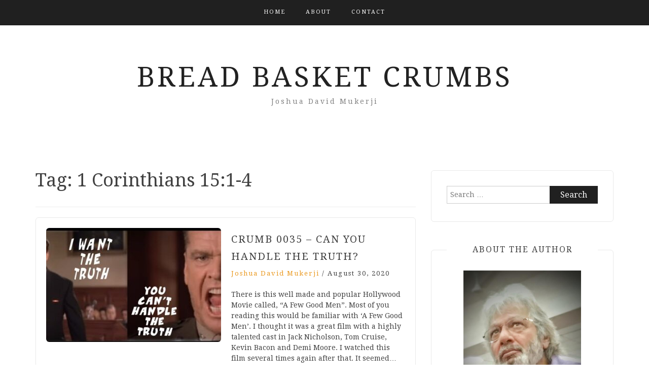

--- FILE ---
content_type: text/html; charset=UTF-8
request_url: https://breadbasketcrumbs.com/tag/1-corinthians-151-4/page/7/
body_size: 10540
content:
<!DOCTYPE html> <html lang="en"><head>
    <meta charset="UTF-8">
    <meta name="viewport" content="width=device-width, initial-scale=1">
    <link rel="profile" href="https://gmpg.org/xfn/11">
    <link rel="pingback" href="https://breadbasketcrumbs.com/xmlrpc.php">
    
<meta name='robots' content='index, follow, max-image-preview:large, max-snippet:-1, max-video-preview:-1' />

	<!-- This site is optimized with the Yoast SEO plugin v18.4.1 - https://yoast.com/wordpress/plugins/seo/ -->
	<title>1 Corinthians 15:1-4 Archives - Page 7 of 7 - Bread Basket Crumbs</title>
	<link rel="canonical" href="https://breadbasketcrumbs.com/tag/1-corinthians-151-4/page/7/" />
	<link rel="prev" href="https://breadbasketcrumbs.com/tag/1-corinthians-151-4/page/6/" />
	<meta property="og:locale" content="en_US" />
	<meta property="og:type" content="article" />
	<meta property="og:title" content="1 Corinthians 15:1-4 Archives - Page 7 of 7 - Bread Basket Crumbs" />
	<meta property="og:url" content="https://breadbasketcrumbs.com/tag/1-corinthians-151-4/" />
	<meta property="og:site_name" content="Bread Basket Crumbs" />
	<meta name="twitter:card" content="summary_large_image" />
	<script type="application/ld+json" class="yoast-schema-graph">{"@context":"https://schema.org","@graph":[{"@type":"WebSite","@id":"https://breadbasketcrumbs.com/#website","url":"https://breadbasketcrumbs.com/","name":"Bread Basket Crumbs","description":"Joshua David Mukerji","potentialAction":[{"@type":"SearchAction","target":{"@type":"EntryPoint","urlTemplate":"https://breadbasketcrumbs.com/?s={search_term_string}"},"query-input":"required name=search_term_string"}],"inLanguage":"en"},{"@type":"CollectionPage","@id":"https://breadbasketcrumbs.com/tag/1-corinthians-151-4/page/7/#webpage","url":"https://breadbasketcrumbs.com/tag/1-corinthians-151-4/page/7/","name":"1 Corinthians 15:1-4 Archives - Page 7 of 7 - Bread Basket Crumbs","isPartOf":{"@id":"https://breadbasketcrumbs.com/#website"},"breadcrumb":{"@id":"https://breadbasketcrumbs.com/tag/1-corinthians-151-4/page/7/#breadcrumb"},"inLanguage":"en","potentialAction":[{"@type":"ReadAction","target":["https://breadbasketcrumbs.com/tag/1-corinthians-151-4/page/7/"]}]},{"@type":"BreadcrumbList","@id":"https://breadbasketcrumbs.com/tag/1-corinthians-151-4/page/7/#breadcrumb","itemListElement":[{"@type":"ListItem","position":1,"name":"Home","item":"https://breadbasketcrumbs.com/"},{"@type":"ListItem","position":2,"name":"1 Corinthians 15:1-4"}]}]}</script>
	<!-- / Yoast SEO plugin. -->


<link rel='dns-prefetch' href='//www.googletagmanager.com' />
<link rel='dns-prefetch' href='//fonts.googleapis.com' />
<link rel='dns-prefetch' href='//s.w.org' />
<link rel='dns-prefetch' href='//pagead2.googlesyndication.com' />
<link rel="alternate" type="application/rss+xml" title="Bread Basket Crumbs &raquo; Feed" href="https://breadbasketcrumbs.com/feed/" />
<link rel="alternate" type="application/rss+xml" title="Bread Basket Crumbs &raquo; Comments Feed" href="https://breadbasketcrumbs.com/comments/feed/" />
<link rel="alternate" type="application/rss+xml" title="Bread Basket Crumbs &raquo; 1 Corinthians 15:1-4 Tag Feed" href="https://breadbasketcrumbs.com/tag/1-corinthians-151-4/feed/" />
<script type="text/javascript">
window._wpemojiSettings = {"baseUrl":"https:\/\/s.w.org\/images\/core\/emoji\/13.1.0\/72x72\/","ext":".png","svgUrl":"https:\/\/s.w.org\/images\/core\/emoji\/13.1.0\/svg\/","svgExt":".svg","source":{"concatemoji":"https:\/\/breadbasketcrumbs.com\/wp-includes\/js\/wp-emoji-release.min.js?ver=5.9.5"}};
/*! This file is auto-generated */
!function(e,a,t){var n,r,o,i=a.createElement("canvas"),p=i.getContext&&i.getContext("2d");function s(e,t){var a=String.fromCharCode;p.clearRect(0,0,i.width,i.height),p.fillText(a.apply(this,e),0,0);e=i.toDataURL();return p.clearRect(0,0,i.width,i.height),p.fillText(a.apply(this,t),0,0),e===i.toDataURL()}function c(e){var t=a.createElement("script");t.src=e,t.defer=t.type="text/javascript",a.getElementsByTagName("head")[0].appendChild(t)}for(o=Array("flag","emoji"),t.supports={everything:!0,everythingExceptFlag:!0},r=0;r<o.length;r++)t.supports[o[r]]=function(e){if(!p||!p.fillText)return!1;switch(p.textBaseline="top",p.font="600 32px Arial",e){case"flag":return s([127987,65039,8205,9895,65039],[127987,65039,8203,9895,65039])?!1:!s([55356,56826,55356,56819],[55356,56826,8203,55356,56819])&&!s([55356,57332,56128,56423,56128,56418,56128,56421,56128,56430,56128,56423,56128,56447],[55356,57332,8203,56128,56423,8203,56128,56418,8203,56128,56421,8203,56128,56430,8203,56128,56423,8203,56128,56447]);case"emoji":return!s([10084,65039,8205,55357,56613],[10084,65039,8203,55357,56613])}return!1}(o[r]),t.supports.everything=t.supports.everything&&t.supports[o[r]],"flag"!==o[r]&&(t.supports.everythingExceptFlag=t.supports.everythingExceptFlag&&t.supports[o[r]]);t.supports.everythingExceptFlag=t.supports.everythingExceptFlag&&!t.supports.flag,t.DOMReady=!1,t.readyCallback=function(){t.DOMReady=!0},t.supports.everything||(n=function(){t.readyCallback()},a.addEventListener?(a.addEventListener("DOMContentLoaded",n,!1),e.addEventListener("load",n,!1)):(e.attachEvent("onload",n),a.attachEvent("onreadystatechange",function(){"complete"===a.readyState&&t.readyCallback()})),(n=t.source||{}).concatemoji?c(n.concatemoji):n.wpemoji&&n.twemoji&&(c(n.twemoji),c(n.wpemoji)))}(window,document,window._wpemojiSettings);
</script>
<style type="text/css">
img.wp-smiley,
img.emoji {
	display: inline !important;
	border: none !important;
	box-shadow: none !important;
	height: 1em !important;
	width: 1em !important;
	margin: 0 0.07em !important;
	vertical-align: -0.1em !important;
	background: none !important;
	padding: 0 !important;
}
</style>
	<link rel='stylesheet' id='wp-block-library-css'  href='https://breadbasketcrumbs.com/wp-includes/css/dist/block-library/style.min.css?ver=5.9.5' type='text/css' media='all' />
<link rel='stylesheet' id='coblocks-frontend-css'  href='https://breadbasketcrumbs.com/wp-content/plugins/coblocks/dist/style-coblocks-1.css?ver=2.22.8' type='text/css' media='all' />
<link rel='stylesheet' id='font-awesome-css'  href='https://breadbasketcrumbs.com/wp-content/plugins/contact-widgets/assets/css/font-awesome.min.css?ver=4.7.0' type='text/css' media='all' />
<style id='global-styles-inline-css' type='text/css'>
body{--wp--preset--color--black: #000000;--wp--preset--color--cyan-bluish-gray: #abb8c3;--wp--preset--color--white: #ffffff;--wp--preset--color--pale-pink: #f78da7;--wp--preset--color--vivid-red: #cf2e2e;--wp--preset--color--luminous-vivid-orange: #ff6900;--wp--preset--color--luminous-vivid-amber: #fcb900;--wp--preset--color--light-green-cyan: #7bdcb5;--wp--preset--color--vivid-green-cyan: #00d084;--wp--preset--color--pale-cyan-blue: #8ed1fc;--wp--preset--color--vivid-cyan-blue: #0693e3;--wp--preset--color--vivid-purple: #9b51e0;--wp--preset--gradient--vivid-cyan-blue-to-vivid-purple: linear-gradient(135deg,rgba(6,147,227,1) 0%,rgb(155,81,224) 100%);--wp--preset--gradient--light-green-cyan-to-vivid-green-cyan: linear-gradient(135deg,rgb(122,220,180) 0%,rgb(0,208,130) 100%);--wp--preset--gradient--luminous-vivid-amber-to-luminous-vivid-orange: linear-gradient(135deg,rgba(252,185,0,1) 0%,rgba(255,105,0,1) 100%);--wp--preset--gradient--luminous-vivid-orange-to-vivid-red: linear-gradient(135deg,rgba(255,105,0,1) 0%,rgb(207,46,46) 100%);--wp--preset--gradient--very-light-gray-to-cyan-bluish-gray: linear-gradient(135deg,rgb(238,238,238) 0%,rgb(169,184,195) 100%);--wp--preset--gradient--cool-to-warm-spectrum: linear-gradient(135deg,rgb(74,234,220) 0%,rgb(151,120,209) 20%,rgb(207,42,186) 40%,rgb(238,44,130) 60%,rgb(251,105,98) 80%,rgb(254,248,76) 100%);--wp--preset--gradient--blush-light-purple: linear-gradient(135deg,rgb(255,206,236) 0%,rgb(152,150,240) 100%);--wp--preset--gradient--blush-bordeaux: linear-gradient(135deg,rgb(254,205,165) 0%,rgb(254,45,45) 50%,rgb(107,0,62) 100%);--wp--preset--gradient--luminous-dusk: linear-gradient(135deg,rgb(255,203,112) 0%,rgb(199,81,192) 50%,rgb(65,88,208) 100%);--wp--preset--gradient--pale-ocean: linear-gradient(135deg,rgb(255,245,203) 0%,rgb(182,227,212) 50%,rgb(51,167,181) 100%);--wp--preset--gradient--electric-grass: linear-gradient(135deg,rgb(202,248,128) 0%,rgb(113,206,126) 100%);--wp--preset--gradient--midnight: linear-gradient(135deg,rgb(2,3,129) 0%,rgb(40,116,252) 100%);--wp--preset--duotone--dark-grayscale: url('#wp-duotone-dark-grayscale');--wp--preset--duotone--grayscale: url('#wp-duotone-grayscale');--wp--preset--duotone--purple-yellow: url('#wp-duotone-purple-yellow');--wp--preset--duotone--blue-red: url('#wp-duotone-blue-red');--wp--preset--duotone--midnight: url('#wp-duotone-midnight');--wp--preset--duotone--magenta-yellow: url('#wp-duotone-magenta-yellow');--wp--preset--duotone--purple-green: url('#wp-duotone-purple-green');--wp--preset--duotone--blue-orange: url('#wp-duotone-blue-orange');--wp--preset--font-size--small: 13px;--wp--preset--font-size--medium: 20px;--wp--preset--font-size--large: 36px;--wp--preset--font-size--x-large: 42px;}.has-black-color{color: var(--wp--preset--color--black) !important;}.has-cyan-bluish-gray-color{color: var(--wp--preset--color--cyan-bluish-gray) !important;}.has-white-color{color: var(--wp--preset--color--white) !important;}.has-pale-pink-color{color: var(--wp--preset--color--pale-pink) !important;}.has-vivid-red-color{color: var(--wp--preset--color--vivid-red) !important;}.has-luminous-vivid-orange-color{color: var(--wp--preset--color--luminous-vivid-orange) !important;}.has-luminous-vivid-amber-color{color: var(--wp--preset--color--luminous-vivid-amber) !important;}.has-light-green-cyan-color{color: var(--wp--preset--color--light-green-cyan) !important;}.has-vivid-green-cyan-color{color: var(--wp--preset--color--vivid-green-cyan) !important;}.has-pale-cyan-blue-color{color: var(--wp--preset--color--pale-cyan-blue) !important;}.has-vivid-cyan-blue-color{color: var(--wp--preset--color--vivid-cyan-blue) !important;}.has-vivid-purple-color{color: var(--wp--preset--color--vivid-purple) !important;}.has-black-background-color{background-color: var(--wp--preset--color--black) !important;}.has-cyan-bluish-gray-background-color{background-color: var(--wp--preset--color--cyan-bluish-gray) !important;}.has-white-background-color{background-color: var(--wp--preset--color--white) !important;}.has-pale-pink-background-color{background-color: var(--wp--preset--color--pale-pink) !important;}.has-vivid-red-background-color{background-color: var(--wp--preset--color--vivid-red) !important;}.has-luminous-vivid-orange-background-color{background-color: var(--wp--preset--color--luminous-vivid-orange) !important;}.has-luminous-vivid-amber-background-color{background-color: var(--wp--preset--color--luminous-vivid-amber) !important;}.has-light-green-cyan-background-color{background-color: var(--wp--preset--color--light-green-cyan) !important;}.has-vivid-green-cyan-background-color{background-color: var(--wp--preset--color--vivid-green-cyan) !important;}.has-pale-cyan-blue-background-color{background-color: var(--wp--preset--color--pale-cyan-blue) !important;}.has-vivid-cyan-blue-background-color{background-color: var(--wp--preset--color--vivid-cyan-blue) !important;}.has-vivid-purple-background-color{background-color: var(--wp--preset--color--vivid-purple) !important;}.has-black-border-color{border-color: var(--wp--preset--color--black) !important;}.has-cyan-bluish-gray-border-color{border-color: var(--wp--preset--color--cyan-bluish-gray) !important;}.has-white-border-color{border-color: var(--wp--preset--color--white) !important;}.has-pale-pink-border-color{border-color: var(--wp--preset--color--pale-pink) !important;}.has-vivid-red-border-color{border-color: var(--wp--preset--color--vivid-red) !important;}.has-luminous-vivid-orange-border-color{border-color: var(--wp--preset--color--luminous-vivid-orange) !important;}.has-luminous-vivid-amber-border-color{border-color: var(--wp--preset--color--luminous-vivid-amber) !important;}.has-light-green-cyan-border-color{border-color: var(--wp--preset--color--light-green-cyan) !important;}.has-vivid-green-cyan-border-color{border-color: var(--wp--preset--color--vivid-green-cyan) !important;}.has-pale-cyan-blue-border-color{border-color: var(--wp--preset--color--pale-cyan-blue) !important;}.has-vivid-cyan-blue-border-color{border-color: var(--wp--preset--color--vivid-cyan-blue) !important;}.has-vivid-purple-border-color{border-color: var(--wp--preset--color--vivid-purple) !important;}.has-vivid-cyan-blue-to-vivid-purple-gradient-background{background: var(--wp--preset--gradient--vivid-cyan-blue-to-vivid-purple) !important;}.has-light-green-cyan-to-vivid-green-cyan-gradient-background{background: var(--wp--preset--gradient--light-green-cyan-to-vivid-green-cyan) !important;}.has-luminous-vivid-amber-to-luminous-vivid-orange-gradient-background{background: var(--wp--preset--gradient--luminous-vivid-amber-to-luminous-vivid-orange) !important;}.has-luminous-vivid-orange-to-vivid-red-gradient-background{background: var(--wp--preset--gradient--luminous-vivid-orange-to-vivid-red) !important;}.has-very-light-gray-to-cyan-bluish-gray-gradient-background{background: var(--wp--preset--gradient--very-light-gray-to-cyan-bluish-gray) !important;}.has-cool-to-warm-spectrum-gradient-background{background: var(--wp--preset--gradient--cool-to-warm-spectrum) !important;}.has-blush-light-purple-gradient-background{background: var(--wp--preset--gradient--blush-light-purple) !important;}.has-blush-bordeaux-gradient-background{background: var(--wp--preset--gradient--blush-bordeaux) !important;}.has-luminous-dusk-gradient-background{background: var(--wp--preset--gradient--luminous-dusk) !important;}.has-pale-ocean-gradient-background{background: var(--wp--preset--gradient--pale-ocean) !important;}.has-electric-grass-gradient-background{background: var(--wp--preset--gradient--electric-grass) !important;}.has-midnight-gradient-background{background: var(--wp--preset--gradient--midnight) !important;}.has-small-font-size{font-size: var(--wp--preset--font-size--small) !important;}.has-medium-font-size{font-size: var(--wp--preset--font-size--medium) !important;}.has-large-font-size{font-size: var(--wp--preset--font-size--large) !important;}.has-x-large-font-size{font-size: var(--wp--preset--font-size--x-large) !important;}
</style>
<link rel='stylesheet' id='bootstrap-css'  href='https://breadbasketcrumbs.com/wp-content/themes/blog-way/assets/third-party/bootstrap/bootstrap.min.css?ver=5.9.5' type='text/css' media='all' />
<link rel='stylesheet' id='meanmenu-css'  href='https://breadbasketcrumbs.com/wp-content/themes/blog-way/assets/third-party/meanmenu/meanmenu.css?ver=5.9.5' type='text/css' media='all' />
<link rel='stylesheet' id='blog-way-fonts-css'  href='https://fonts.googleapis.com/css?family=Droid+Serif%3A400%2C700%7CMontserrat%3A400%2C700&#038;subset=latin%2Clatin-ext' type='text/css' media='all' />
<link rel='stylesheet' id='blog-way-style-css'  href='https://breadbasketcrumbs.com/wp-content/themes/blog-way/style.css?ver=5.9.5' type='text/css' media='all' />
<script type='text/javascript' src='https://breadbasketcrumbs.com/wp-includes/js/jquery/jquery.min.js?ver=3.6.0' id='jquery-core-js'></script>
<script type='text/javascript' src='https://breadbasketcrumbs.com/wp-includes/js/jquery/jquery-migrate.min.js?ver=3.3.2' id='jquery-migrate-js'></script>

<!-- Google Analytics snippet added by Site Kit -->
<script type='text/javascript' src='https://www.googletagmanager.com/gtag/js?id=UA-163675728-1' id='google_gtagjs-js' async></script>
<script type='text/javascript' id='google_gtagjs-js-after'>
window.dataLayer = window.dataLayer || [];function gtag(){dataLayer.push(arguments);}
gtag('set', 'linker', {"domains":["breadbasketcrumbs.com"]} );
gtag("js", new Date());
gtag("set", "developer_id.dZTNiMT", true);
gtag("config", "UA-163675728-1", {"anonymize_ip":true});
</script>

<!-- End Google Analytics snippet added by Site Kit -->
<link rel="https://api.w.org/" href="https://breadbasketcrumbs.com/wp-json/" /><link rel="alternate" type="application/json" href="https://breadbasketcrumbs.com/wp-json/wp/v2/tags/97" /><link rel="EditURI" type="application/rsd+xml" title="RSD" href="https://breadbasketcrumbs.com/xmlrpc.php?rsd" />
<link rel="wlwmanifest" type="application/wlwmanifest+xml" href="https://breadbasketcrumbs.com/wp-includes/wlwmanifest.xml" /> 
<meta name="generator" content="WordPress 5.9.5" />
<meta name="generator" content="Site Kit by Google 1.70.0" />               
    <style>
        body{
            color: #404040;
        }

        .site-title a{
            color: #222222;
        }

        .site-description{
            color: #818181;
        }

        h1,
        h2, 
        h3,
        h4, 
        h5,
        h6,
        .entry-header h2.entry-title a,
        .related-posts .news-item.three-column-item .news-text-wrap h2 a{
            color: #404040;
        }

        #primary .cat-links a{
            color: #ea9920;
        }

        .author-info-wrap .author-content-wrap a.authors-more-posts,
        .blog_way_widget_author .author-profile a.btn-continue,
        .content-area a{
            color: #ea9920;
        }

        header#masthead,
        .main-navigation ul ul,
        .mean-container .mean-bar{
            background: #202020;
        }

        .main-navigation ul li a,
        #masthead .main-navigation ul li ul li a,
        #masthead .main-navigation li.current_page_item ul li a,
        a.meanmenu-reveal.meanclose{
            color: #ffffff;
        }

        #masthead .main-navigation ul li ul.sub-menu li ul.sub-menu li a{
            color: #ffffff;
        }

        .mean-container a.meanmenu-reveal span{
            background: #ffffff;
        }

        #masthead .main-navigation li.current-menu-item a,
        #masthead .main-navigation li.current_page_item a,
        .main-navigation ul.menu li:hover a,
        #masthead .main-navigation ul li ul li:hover a,
        #masthead .main-navigation li.current_page_item ul li:hover a,
        #masthead .main-navigation ul li ul.sub-menu li ul.sub-menu li:hover a,
        #masthead .main-navigation ul li ul.sub-menu li ul.sub-menu li.current-menu-item a{
            color: #afafaf;
        }
    
        .widget .widget-title{
            background: #ffffff;
        }

        .site-footer,
        .footer-social .menu-social-menu-container #menu-social-menu{
            background: #202020;
        }
        .site-info,
        .site-info a{
            color: #787878;
        }

        button, 
        input[type="button"], 
        input[type="reset"], 
        input[type="submit"], 
        .nav-links .nav-previous a, 
        .nav-links .nav-next a,
        .nav-links .page-numbers,
        .pagination .page-numbers.next, 
        .pagination .page-numbers.previous{
            border: 1px solid #202020;
            background: #202020;
        }

        .scrollup {
            background-color: #ea9920;
        }

    </style>


<!-- Google AdSense snippet added by Site Kit -->
<meta name="google-adsense-platform-account" content="ca-host-pub-2644536267352236">
<meta name="google-adsense-platform-domain" content="sitekit.withgoogle.com">
<!-- End Google AdSense snippet added by Site Kit -->

<!-- Google AdSense snippet added by Site Kit -->
<script async="async" src="https://pagead2.googlesyndication.com/pagead/js/adsbygoogle.js?client=ca-pub-8362041634452778" crossorigin="anonymous" type="text/javascript"></script>

<!-- End Google AdSense snippet added by Site Kit -->
</head>

<body data-rsssl=1 class="archive paged tag tag-1-corinthians-151-4 tag-97 wp-custom-logo paged-7 tag-paged-7 hfeed sticky-top">
<svg xmlns="http://www.w3.org/2000/svg" viewBox="0 0 0 0" width="0" height="0" focusable="false" role="none" style="visibility: hidden; position: absolute; left: -9999px; overflow: hidden;" ><defs><filter id="wp-duotone-dark-grayscale"><feColorMatrix color-interpolation-filters="sRGB" type="matrix" values=" .299 .587 .114 0 0 .299 .587 .114 0 0 .299 .587 .114 0 0 .299 .587 .114 0 0 " /><feComponentTransfer color-interpolation-filters="sRGB" ><feFuncR type="table" tableValues="0 0.49803921568627" /><feFuncG type="table" tableValues="0 0.49803921568627" /><feFuncB type="table" tableValues="0 0.49803921568627" /><feFuncA type="table" tableValues="1 1" /></feComponentTransfer><feComposite in2="SourceGraphic" operator="in" /></filter></defs></svg><svg xmlns="http://www.w3.org/2000/svg" viewBox="0 0 0 0" width="0" height="0" focusable="false" role="none" style="visibility: hidden; position: absolute; left: -9999px; overflow: hidden;" ><defs><filter id="wp-duotone-grayscale"><feColorMatrix color-interpolation-filters="sRGB" type="matrix" values=" .299 .587 .114 0 0 .299 .587 .114 0 0 .299 .587 .114 0 0 .299 .587 .114 0 0 " /><feComponentTransfer color-interpolation-filters="sRGB" ><feFuncR type="table" tableValues="0 1" /><feFuncG type="table" tableValues="0 1" /><feFuncB type="table" tableValues="0 1" /><feFuncA type="table" tableValues="1 1" /></feComponentTransfer><feComposite in2="SourceGraphic" operator="in" /></filter></defs></svg><svg xmlns="http://www.w3.org/2000/svg" viewBox="0 0 0 0" width="0" height="0" focusable="false" role="none" style="visibility: hidden; position: absolute; left: -9999px; overflow: hidden;" ><defs><filter id="wp-duotone-purple-yellow"><feColorMatrix color-interpolation-filters="sRGB" type="matrix" values=" .299 .587 .114 0 0 .299 .587 .114 0 0 .299 .587 .114 0 0 .299 .587 .114 0 0 " /><feComponentTransfer color-interpolation-filters="sRGB" ><feFuncR type="table" tableValues="0.54901960784314 0.98823529411765" /><feFuncG type="table" tableValues="0 1" /><feFuncB type="table" tableValues="0.71764705882353 0.25490196078431" /><feFuncA type="table" tableValues="1 1" /></feComponentTransfer><feComposite in2="SourceGraphic" operator="in" /></filter></defs></svg><svg xmlns="http://www.w3.org/2000/svg" viewBox="0 0 0 0" width="0" height="0" focusable="false" role="none" style="visibility: hidden; position: absolute; left: -9999px; overflow: hidden;" ><defs><filter id="wp-duotone-blue-red"><feColorMatrix color-interpolation-filters="sRGB" type="matrix" values=" .299 .587 .114 0 0 .299 .587 .114 0 0 .299 .587 .114 0 0 .299 .587 .114 0 0 " /><feComponentTransfer color-interpolation-filters="sRGB" ><feFuncR type="table" tableValues="0 1" /><feFuncG type="table" tableValues="0 0.27843137254902" /><feFuncB type="table" tableValues="0.5921568627451 0.27843137254902" /><feFuncA type="table" tableValues="1 1" /></feComponentTransfer><feComposite in2="SourceGraphic" operator="in" /></filter></defs></svg><svg xmlns="http://www.w3.org/2000/svg" viewBox="0 0 0 0" width="0" height="0" focusable="false" role="none" style="visibility: hidden; position: absolute; left: -9999px; overflow: hidden;" ><defs><filter id="wp-duotone-midnight"><feColorMatrix color-interpolation-filters="sRGB" type="matrix" values=" .299 .587 .114 0 0 .299 .587 .114 0 0 .299 .587 .114 0 0 .299 .587 .114 0 0 " /><feComponentTransfer color-interpolation-filters="sRGB" ><feFuncR type="table" tableValues="0 0" /><feFuncG type="table" tableValues="0 0.64705882352941" /><feFuncB type="table" tableValues="0 1" /><feFuncA type="table" tableValues="1 1" /></feComponentTransfer><feComposite in2="SourceGraphic" operator="in" /></filter></defs></svg><svg xmlns="http://www.w3.org/2000/svg" viewBox="0 0 0 0" width="0" height="0" focusable="false" role="none" style="visibility: hidden; position: absolute; left: -9999px; overflow: hidden;" ><defs><filter id="wp-duotone-magenta-yellow"><feColorMatrix color-interpolation-filters="sRGB" type="matrix" values=" .299 .587 .114 0 0 .299 .587 .114 0 0 .299 .587 .114 0 0 .299 .587 .114 0 0 " /><feComponentTransfer color-interpolation-filters="sRGB" ><feFuncR type="table" tableValues="0.78039215686275 1" /><feFuncG type="table" tableValues="0 0.94901960784314" /><feFuncB type="table" tableValues="0.35294117647059 0.47058823529412" /><feFuncA type="table" tableValues="1 1" /></feComponentTransfer><feComposite in2="SourceGraphic" operator="in" /></filter></defs></svg><svg xmlns="http://www.w3.org/2000/svg" viewBox="0 0 0 0" width="0" height="0" focusable="false" role="none" style="visibility: hidden; position: absolute; left: -9999px; overflow: hidden;" ><defs><filter id="wp-duotone-purple-green"><feColorMatrix color-interpolation-filters="sRGB" type="matrix" values=" .299 .587 .114 0 0 .299 .587 .114 0 0 .299 .587 .114 0 0 .299 .587 .114 0 0 " /><feComponentTransfer color-interpolation-filters="sRGB" ><feFuncR type="table" tableValues="0.65098039215686 0.40392156862745" /><feFuncG type="table" tableValues="0 1" /><feFuncB type="table" tableValues="0.44705882352941 0.4" /><feFuncA type="table" tableValues="1 1" /></feComponentTransfer><feComposite in2="SourceGraphic" operator="in" /></filter></defs></svg><svg xmlns="http://www.w3.org/2000/svg" viewBox="0 0 0 0" width="0" height="0" focusable="false" role="none" style="visibility: hidden; position: absolute; left: -9999px; overflow: hidden;" ><defs><filter id="wp-duotone-blue-orange"><feColorMatrix color-interpolation-filters="sRGB" type="matrix" values=" .299 .587 .114 0 0 .299 .587 .114 0 0 .299 .587 .114 0 0 .299 .587 .114 0 0 " /><feComponentTransfer color-interpolation-filters="sRGB" ><feFuncR type="table" tableValues="0.098039215686275 1" /><feFuncG type="table" tableValues="0 0.66274509803922" /><feFuncB type="table" tableValues="0.84705882352941 0.41960784313725" /><feFuncA type="table" tableValues="1 1" /></feComponentTransfer><feComposite in2="SourceGraphic" operator="in" /></filter></defs></svg>	<div id="page" class="site">
		<header id="masthead" class="site-header navbar-fixed-top" role="banner"><div class="container"><div class="row">    	<div class="col-sm-12">
            <nav id="site-navigation" class="main-navigation" role="navigation">
                <div class="menu-primary-menu-container"><ul id="primary-menu" class="menu"><li id="menu-item-365" class="menu-item menu-item-type-custom menu-item-object-custom menu-item-home menu-item-365"><a href="https://breadbasketcrumbs.com/">Home</a></li>
<li id="menu-item-172" class="menu-item menu-item-type-post_type menu-item-object-page menu-item-172"><a href="https://breadbasketcrumbs.com/about-the-power-of-words/">ABOUT</a></li>
<li id="menu-item-171" class="menu-item menu-item-type-post_type menu-item-object-page menu-item-171"><a href="https://breadbasketcrumbs.com/contact/">Contact</a></li>
</ul></div>            </nav>
        </div>
        </div><!-- .row --></div><!-- .container --></header><!-- #masthead -->        <div class="main-banner banner-disabled overlay-enabled" >
            <div class="container">
                <div class="row">
                    <div class="site-branding">
                        
                            <h2 class="site-title"><a href="https://breadbasketcrumbs.com/" rel="home">Bread Basket Crumbs</a></h2>
                           
                            
                                <h3 class="site-description">Joshua David Mukerji</h3>

                                                    </div><!-- .site-branding -->
                </div>
            </div>
        </div><!-- .main-banner -->
        <div id="content" class="site-content"><div class="container"><div class="row"><div class="col-md-8 col-sm-12 layout-right-sidebar main-content-area"><div id="primary" class="content-area"><main id="main" class="site-main" role="main">

	
		<header class="page-header">
			<h1 class="page-title">Tag: <span>1 Corinthians 15:1-4</span></h1>		</header><!-- .page-header -->

		
<article id="post-722" class="post-722 post type-post status-publish format-standard has-post-thumbnail hentry category-blog tag-1-corinthians-151-4 tag-1-peter-119 tag-2-corinthians-519 tag-acts-268 tag-colossians-215 tag-colossians-29 tag-galatians-328 tag-isaiah-507 tag-john-146 tag-john-1633 tag-john-640 tag-matthew-2715-26 tag-romans-34 tag-romans-425 tag-romans-57 tag-romans-58">
			<div class="entry-img">
			<a href="https://breadbasketcrumbs.com/crumb-0035-can-you-handle-the-truth-men/"><img width="345" height="225" src="https://breadbasketcrumbs.com/wp-content/uploads/2020/08/CRUMB-0035-345x225.jpg" class="attachment-blog-way-common size-blog-way-common wp-post-image" alt="" /></a>
       </div>
       	<div class="detail-wrap">
		<header class="entry-header">
			<h2 class="entry-title"><a href="https://breadbasketcrumbs.com/crumb-0035-can-you-handle-the-truth-men/" rel="bookmark">CRUMB 0035 &#8211; CAN YOU HANDLE THE TRUTH?</a></h2>
				<div class="author-date">
											<span class="author vcard"><a class="url fn n" href="https://breadbasketcrumbs.com/author/admin/">Joshua David Mukerji</a></span>
					
											<span class="separator"> / </span>
					
											<span class="posted-on">August 30, 2020</span>
									</div><!-- .author-date -->

					</header><!-- .entry-header -->

		<div class="entry-content">
			<p>There is this well made and popular Hollywood Movie called, “A Few Good Men”. Most of you reading this would be familiar with &#8216;A Few Good Men&#8217;. I thought it was a great film with a highly talented cast in Jack Nicholson, Tom Cruise, Kevin Bacon and Demi Moore. I watched this film several times again after that. It seemed&hellip;</p>
<p><a href="https://breadbasketcrumbs.com/crumb-0035-can-you-handle-the-truth-men/" class="btn-continue">Continue Reading<span class="arrow-continue">&rarr;</span></a></p>
		</div><!-- .entry-content -->
	</div>

</article><!-- #post-## -->

<article id="post-709" class="post-709 post type-post status-publish format-standard has-post-thumbnail hentry category-blog tag-1-corinthians-118 tag-1-corinthians-120 tag-1-corinthians-121 tag-1-corinthians-125 tag-1-corinthians-151-4 tag-2-peter-35 tag-colossians-116 tag-proverbs-1412 tag-proverbs-1618 tag-repentance tag-romans-116 tag-romans-128 tag-romans-323 tag-romans-425">
			<div class="entry-img">
			<a href="https://breadbasketcrumbs.com/crumb-0034-heaven-belongs-to-jesus-christ/"><img width="345" height="225" src="https://breadbasketcrumbs.com/wp-content/uploads/2020/08/CRUMB-0034-345x225.jpg" class="attachment-blog-way-common size-blog-way-common wp-post-image" alt="The Cross" loading="lazy" /></a>
       </div>
       	<div class="detail-wrap">
		<header class="entry-header">
			<h2 class="entry-title"><a href="https://breadbasketcrumbs.com/crumb-0034-heaven-belongs-to-jesus-christ/" rel="bookmark">CRUMB 0034 &#8211; HEAVEN BELONGS TO JESUS CHRIST</a></h2>
				<div class="author-date">
											<span class="author vcard"><a class="url fn n" href="https://breadbasketcrumbs.com/author/admin/">Joshua David Mukerji</a></span>
					
											<span class="separator"> / </span>
					
											<span class="posted-on">August 26, 2020</span>
									</div><!-- .author-date -->

					</header><!-- .entry-header -->

		<div class="entry-content">
			<p>&#8220;The Creator of Heaven&#8221; is also the Possessor of Heaven. Heaven belongs exclusively to Christ Jesus. “For by Him were all things created, that are in heaven, and that are in earth, visible and invisible, whether they be thrones, or dominions, or principalities, or powers: all things were created by Him, and for Him: And He is before all things,&hellip;</p>
<p><a href="https://breadbasketcrumbs.com/crumb-0034-heaven-belongs-to-jesus-christ/" class="btn-continue">Continue Reading<span class="arrow-continue">&rarr;</span></a></p>
		</div><!-- .entry-content -->
	</div>

</article><!-- #post-## -->

<article id="post-678" class="post-678 post type-post status-publish format-standard has-post-thumbnail hentry category-blog tag-1-corinthians-151-4 tag-2-corinthians-519 tag-2-thessalonians-28-12 tag-colossians-45-6 tag-daniel-927 tag-genesis-121-3 tag-genesis-1518-21 tag-genesis-1817-18 tag-matthew-1115 tag-matthew-2414 tag-matthew-2421 tag-proverbs-47 tag-romans-43">
			<div class="entry-img">
			<a href="https://breadbasketcrumbs.com/crumb-0033-a-season-of-peace/"><img width="345" height="225" src="https://breadbasketcrumbs.com/wp-content/uploads/2020/08/CRUMB-33-345x225.jpg" class="attachment-blog-way-common size-blog-way-common wp-post-image" alt="" loading="lazy" /></a>
       </div>
       	<div class="detail-wrap">
		<header class="entry-header">
			<h2 class="entry-title"><a href="https://breadbasketcrumbs.com/crumb-0033-a-season-of-peace/" rel="bookmark">CRUMB 0033 &#8211; A SEASON OF PEACE</a></h2>
				<div class="author-date">
											<span class="author vcard"><a class="url fn n" href="https://breadbasketcrumbs.com/author/admin/">Joshua David Mukerji</a></span>
					
											<span class="separator"> / </span>
					
											<span class="posted-on">August 19, 2020</span>
									</div><!-- .author-date -->

					</header><!-- .entry-header -->

		<div class="entry-content">
			<p>“PEACE” is a very precious and priceless commodity, which is of intrinsic value. For the most part when people are generally asked the one thing they desire the most, ‘peace’ is what one would usually say. We crave for peace in our homeland, in our cities, in our homes and families, and above all, we desperately need that peace within&hellip;</p>
<p><a href="https://breadbasketcrumbs.com/crumb-0033-a-season-of-peace/" class="btn-continue">Continue Reading<span class="arrow-continue">&rarr;</span></a></p>
		</div><!-- .entry-content -->
	</div>

</article><!-- #post-## -->

<article id="post-662" class="post-662 post type-post status-publish format-standard has-post-thumbnail hentry category-blog tag-1-corinthians-151-4 tag-john-146 tag-romans-116">
			<div class="entry-img">
			<a href="https://breadbasketcrumbs.com/crumb-0032-the-greatest-truth-about-truth/"><img width="345" height="225" src="https://breadbasketcrumbs.com/wp-content/uploads/2020/08/CRUMB-32-345x225.jpg" class="attachment-blog-way-common size-blog-way-common wp-post-image" alt="" loading="lazy" /></a>
       </div>
       	<div class="detail-wrap">
		<header class="entry-header">
			<h2 class="entry-title"><a href="https://breadbasketcrumbs.com/crumb-0032-the-greatest-truth-about-truth/" rel="bookmark">CRUMB 0032 &#8211; THE GREATEST TRUTH ABOUT TRUTH</a></h2>
				<div class="author-date">
											<span class="author vcard"><a class="url fn n" href="https://breadbasketcrumbs.com/author/admin/">Joshua David Mukerji</a></span>
					
											<span class="separator"> / </span>
					
											<span class="posted-on">August 16, 2020</span>
									</div><!-- .author-date -->

					</header><!-- .entry-header -->

		<div class="entry-content">
			<p>&#8220;The Greatest Truth&#8221; about Truth is that it&#8217;s power lies in it&#8217;s simplicity. That is certainly worth thinking about. Truth can never be confusing or complicated, for it is free of everything, apart from itself. It stands alone and stands unselfishly, boldly, outstandingly unshaken at all costs and at all times. It does not need any external support, for it&hellip;</p>
<p><a href="https://breadbasketcrumbs.com/crumb-0032-the-greatest-truth-about-truth/" class="btn-continue">Continue Reading<span class="arrow-continue">&rarr;</span></a></p>
		</div><!-- .entry-content -->
	</div>

</article><!-- #post-## -->

<article id="post-650" class="post-650 post type-post status-publish format-standard has-post-thumbnail hentry category-blog tag-1-corinthians-151-4 tag-acts-151 tag-acts-155 tag-ephesians-113-14 tag-galatians-111-12 tag-galatians-21-2 tag-galatians-24 tag-galatians-25 tag-galatians-428 tag-galatians-429 tag-galatians-430 tag-genesis-156 tag-genesis-161-16 tag-genesis-162 tag-genesis-164 tag-genesis-165-6 tag-genesis-211-3 tag-genesis-2110 tag-genesis-219 tag-god tag-john-1028-29 tag-john-832 tag-matthew917 tag-psalms-6211 tag-romans-1017 tag-romans-1113 tag-romans-1133 tag-romans-425 tag-romans-43">
			<div class="entry-img">
			<a href="https://breadbasketcrumbs.com/crumb-0031-cast-out-what/"><img width="345" height="225" src="https://breadbasketcrumbs.com/wp-content/uploads/2020/08/Textonphoto20200805_183540_2-345x225.jpg" class="attachment-blog-way-common size-blog-way-common wp-post-image" alt="Law vs grace" loading="lazy" /></a>
       </div>
       	<div class="detail-wrap">
		<header class="entry-header">
			<h2 class="entry-title"><a href="https://breadbasketcrumbs.com/crumb-0031-cast-out-what/" rel="bookmark">CRUMB 0031 &#8211; CAST OUT WHAT?</a></h2>
				<div class="author-date">
											<span class="author vcard"><a class="url fn n" href="https://breadbasketcrumbs.com/author/admin/">Joshua David Mukerji</a></span>
					
											<span class="separator"> / </span>
					
											<span class="posted-on">August 12, 2020</span>
									</div><!-- .author-date -->

					</header><!-- .entry-header -->

		<div class="entry-content">
			<p>“Cast Out” is a strong hard term and a hard pill to swallow for the legalistic mind. But when God needs to make a strong emphatic point, He uses strong language. And when HE says &#8220;cast out&#8221;, He means it with it total absolutism. It leaves no room for debate or even discussion. It’s a settled matter. That’s it. “God&hellip;</p>
<p><a href="https://breadbasketcrumbs.com/crumb-0031-cast-out-what/" class="btn-continue">Continue Reading<span class="arrow-continue">&rarr;</span></a></p>
		</div><!-- .entry-content -->
	</div>

</article><!-- #post-## -->

<article id="post-609" class="post-609 post type-post status-publish format-standard has-post-thumbnail hentry category-blog tag-1-corinthians-122 tag-1-corinthians-151-4 tag-1-corinthians-156 tag-1-samuel-87 tag-acts-14-5 tag-acts-1514 tag-acts-159 tag-acts-222-24 tag-acts-236 tag-acts-236-41 tag-acts-65 tag-acts-751 tag-acts-755 tag-church tag-colossians-126 tag-god tag-joel-228-29 tag-john-111 tag-john-1127 tag-john-1526-27 tag-john-167-14 tag-john-196 tag-luke-1914 tag-matthew-105 tag-matthew-106 tag-matthew-1524 tag-matthew-1616 tag-matthew-417 tag-romans-13-4 tag-romans-1012 tag-romans-158 tag-romans-1625 tag-romans-322 tag-romans-425">
			<div class="entry-img">
			<a href="https://breadbasketcrumbs.com/crumb-0029-leaving-israels-agenda-where-it-belongs/"><img width="345" height="225" src="https://breadbasketcrumbs.com/wp-content/uploads/2020/07/Textonphoto20200724_183116_2-345x225.jpg" class="attachment-blog-way-common size-blog-way-common wp-post-image" alt="The Cross" loading="lazy" /></a>
       </div>
       	<div class="detail-wrap">
		<header class="entry-header">
			<h2 class="entry-title"><a href="https://breadbasketcrumbs.com/crumb-0029-leaving-israels-agenda-where-it-belongs/" rel="bookmark">CRUMB 0029 &#8211; LEAVING ISRAEL’S AGENDA WHERE IT BELONGS</a></h2>
				<div class="author-date">
											<span class="author vcard"><a class="url fn n" href="https://breadbasketcrumbs.com/author/admin/">Joshua David Mukerji</a></span>
					
											<span class="separator"> / </span>
					
											<span class="posted-on">July 28, 2020</span>
									</div><!-- .author-date -->

					</header><!-- .entry-header -->

		<div class="entry-content">
			<p>The big problem in the Church today, is that we do not not leave God’s programme for the nation of Israel alone, which was &#8220;under the Law&#8221;. The “BIG QUESTION” is, “are we trying to incorporate and mix that which belongs to Israel &#8220;under the Law&#8221;, with what God is doing for us in this Age Of Grace? For this&hellip;</p>
<p><a href="https://breadbasketcrumbs.com/crumb-0029-leaving-israels-agenda-where-it-belongs/" class="btn-continue">Continue Reading<span class="arrow-continue">&rarr;</span></a></p>
		</div><!-- .entry-content -->
	</div>

</article><!-- #post-## -->

<article id="post-548" class="post-548 post type-post status-publish format-standard has-post-thumbnail hentry category-blog tag-1-corinthians-1012 tag-1-corinthians-1013 tag-1-corinthians-151-4 tag-bible tag-colossians-113 tag-colossians-215 tag-ephesians-427 tag-god tag-gospel tag-jesus-christ tag-john-1010 tag-joshua-18 tag-romans-116 tag-romans-425">
			<div class="entry-img">
			<a href="https://breadbasketcrumbs.com/crumb-022-power-in-guarding-the-assurance-of-our-hope/"><img width="345" height="225" src="https://breadbasketcrumbs.com/wp-content/uploads/2020/08/Textonphoto20200810_215255_2-345x225.jpg" class="attachment-blog-way-common size-blog-way-common wp-post-image" alt="" loading="lazy" /></a>
       </div>
       	<div class="detail-wrap">
		<header class="entry-header">
			<h2 class="entry-title"><a href="https://breadbasketcrumbs.com/crumb-022-power-in-guarding-the-assurance-of-our-hope/" rel="bookmark">CRUMB 022 &#8211; GUARDING THE ASSURANCE OF OUR HOPE</a></h2>
				<div class="author-date">
											<span class="author vcard"><a class="url fn n" href="https://breadbasketcrumbs.com/author/admin/">Joshua David Mukerji</a></span>
					
											<span class="separator"> / </span>
					
											<span class="posted-on">June 20, 2020</span>
									</div><!-- .author-date -->

					</header><!-- .entry-header -->

		<div class="entry-content">
			<p>The Bible clearly states, that it was God, “Who hath delivered us from the power of darkness&#8221;.  The Gospel, Paul says, is the &#8220;power of God unto salvation to everyone that believeth&#8221; [Romans 1:16]. It is only through &#8216;this message alone&#8217; that God delivers us from the power of the devil&#8217;s dark domain. However, God does not deliver us and then&hellip;</p>
<p><a href="https://breadbasketcrumbs.com/crumb-022-power-in-guarding-the-assurance-of-our-hope/" class="btn-continue">Continue Reading<span class="arrow-continue">&rarr;</span></a></p>
		</div><!-- .entry-content -->
	</div>

</article><!-- #post-## -->

<article id="post-523" class="post-523 post type-post status-publish format-standard has-post-thumbnail hentry category-blog tag-1-corinthians-1213 tag-1-corinthians-151-4 tag-colossians-29 tag-galatians-314 tag-galatians-44 tag-galatians-44-5 tag-genesis-4142 tag-god tag-gospel tag-hebrews-135 tag-isaiah-4313 tag-jesus-christ tag-romans-1129 tag-romans-425">
			<div class="entry-img">
			<a href="https://breadbasketcrumbs.com/crumb-0020-the-deal-that-seals-the-assurance-of-our-salvation-part-2/"><img width="345" height="225" src="https://breadbasketcrumbs.com/wp-content/uploads/2020/08/Textonphoto20200803_103028_2-345x225.jpg" class="attachment-blog-way-common size-blog-way-common wp-post-image" alt="" loading="lazy" /></a>
       </div>
       	<div class="detail-wrap">
		<header class="entry-header">
			<h2 class="entry-title"><a href="https://breadbasketcrumbs.com/crumb-0020-the-deal-that-seals-the-assurance-of-our-salvation-part-2/" rel="bookmark">CRUMB 0020 &#8211; THE DEAL THAT SEALS THE ASSURANCE OF OUR SALVATION &#8211; PART 2</a></h2>
				<div class="author-date">
											<span class="author vcard"><a class="url fn n" href="https://breadbasketcrumbs.com/author/admin/">Joshua David Mukerji</a></span>
					
											<span class="separator"> / </span>
					
											<span class="posted-on">June 11, 2020</span>
									</div><!-- .author-date -->

					</header><!-- .entry-header -->

		<div class="entry-content">
			<p>The Finished Work On The Cross Of Jesus Christ Is The Deal That Seals The Assurance Of Our Salvation. The Cross is really the fulfilment what Scripture talks about in [Galatians 4:4-5]. &#8220;But when the fulness of the time was come, God sent forth his Son, made of a woman, made under the law&#8221;. The sole thrust and purpose was,&hellip;</p>
<p><a href="https://breadbasketcrumbs.com/crumb-0020-the-deal-that-seals-the-assurance-of-our-salvation-part-2/" class="btn-continue">Continue Reading<span class="arrow-continue">&rarr;</span></a></p>
		</div><!-- .entry-content -->
	</div>

</article><!-- #post-## -->

<article id="post-505" class="post-505 post type-post status-publish format-standard has-post-thumbnail hentry category-blog tag-1-corinthians-151 tag-1-corinthians-151-4 tag-galatians-16 tag-galatians-17 tag-jesus-christ tag-matthew-520 tag-romans-425">
			<div class="entry-img">
			<a href="https://breadbasketcrumbs.com/crumb-0017-what-the-gospel-is-not/"><img width="345" height="225" src="https://breadbasketcrumbs.com/wp-content/uploads/2021/05/CRUMB-0017-345x225.jpg" class="attachment-blog-way-common size-blog-way-common wp-post-image" alt="" loading="lazy" /></a>
       </div>
       	<div class="detail-wrap">
		<header class="entry-header">
			<h2 class="entry-title"><a href="https://breadbasketcrumbs.com/crumb-0017-what-the-gospel-is-not/" rel="bookmark">CRUMB 0017 &#8211; WHAT THE GOSPEL IS “NOT”</a></h2>
				<div class="author-date">
											<span class="author vcard"><a class="url fn n" href="https://breadbasketcrumbs.com/author/admin/">Joshua David Mukerji</a></span>
					
											<span class="separator"> / </span>
					
											<span class="posted-on">June 2, 2020</span>
									</div><!-- .author-date -->

					</header><!-- .entry-header -->

		<div class="entry-content">
			<p>So much that we have come to hear as to what the Gospel is &#8220;not what the Gospel is&#8221;. When Paul the apostle wrote in [1 Corinthians 15:1], “Moreover, brethren, I declare unto you &#8216;the gospel&#8217; which I preached unto you, which also ye have received, and wherein ye stand”, he wanted to make an emphatic point. The phrase ‘the Gospel’ lays the&hellip;</p>
<p><a href="https://breadbasketcrumbs.com/crumb-0017-what-the-gospel-is-not/" class="btn-continue">Continue Reading<span class="arrow-continue">&rarr;</span></a></p>
		</div><!-- .entry-content -->
	</div>

</article><!-- #post-## -->

<article id="post-446" class="post-446 post type-post status-publish format-standard has-post-thumbnail hentry category-blog tag-1-corinthians-151-4 tag-1-corinthians-1555 tag-1-corinthians-1557 tag-2-corinthians-61-2 tag-hebrews-29 tag-hebrews-927 tag-revelation-2014 tag-romans-109-11 tag-romans-1129 tag-romans-323">
			<div class="entry-img">
			<a href="https://breadbasketcrumbs.com/crumb-0010-we-are-all-going-somewhere/"><img width="345" height="225" src="https://breadbasketcrumbs.com/wp-content/uploads/2021/05/CRUMB-0010-345x225.jpg" class="attachment-blog-way-common size-blog-way-common wp-post-image" alt="" loading="lazy" /></a>
       </div>
       	<div class="detail-wrap">
		<header class="entry-header">
			<h2 class="entry-title"><a href="https://breadbasketcrumbs.com/crumb-0010-we-are-all-going-somewhere/" rel="bookmark">Crumb 0010 &#8211; WE ARE ALL GOING SOMEWHERE</a></h2>
				<div class="author-date">
											<span class="author vcard"><a class="url fn n" href="https://breadbasketcrumbs.com/author/admin/">Joshua David Mukerji</a></span>
					
											<span class="separator"> / </span>
					
											<span class="posted-on">May 16, 2020</span>
									</div><!-- .author-date -->

					</header><!-- .entry-header -->

		<div class="entry-content">
			<p>There is a saying that goes like this, “We are either going somewhere or we are going nowhere”. It sounds good, but the truth is that we are all going somewhere. “Life is a journey”, is a well-known saying, and no doubt, a very true one. We are definitely ‘all’ going somewhere on or in this journey called ‘life’. For the most &hellip;</p>
<p><a href="https://breadbasketcrumbs.com/crumb-0010-we-are-all-going-somewhere/" class="btn-continue">Continue Reading<span class="arrow-continue">&rarr;</span></a></p>
		</div><!-- .entry-content -->
	</div>

</article><!-- #post-## -->

	<nav class="navigation pagination" aria-label="Posts">
		<h2 class="screen-reader-text">Posts navigation</h2>
		<div class="nav-links"><a class="prev page-numbers" href="https://breadbasketcrumbs.com/tag/1-corinthians-151-4/page/6/">&laquo; Previous</a>
<a class="page-numbers" href="https://breadbasketcrumbs.com/tag/1-corinthians-151-4/">1</a>
<span class="page-numbers dots">&hellip;</span>
<a class="page-numbers" href="https://breadbasketcrumbs.com/tag/1-corinthians-151-4/page/5/">5</a>
<a class="page-numbers" href="https://breadbasketcrumbs.com/tag/1-corinthians-151-4/page/6/">6</a>
<span aria-current="page" class="page-numbers current">7</span></div>
	</nav>	
</main><!-- #main --></div><!-- #primary --></div><!-- .col-md-8 --><div class="col-md-4 col-sm-12 main-sidebar">
	<aside id="secondary" class="widget-area" role="complementary">
		<section id="search-2" class="widget widget_search"><form role="search" method="get" class="search-form" action="https://breadbasketcrumbs.com/">
				<label>
					<span class="screen-reader-text">Search for:</span>
					<input type="search" class="search-field" placeholder="Search &hellip;" value="" name="s" />
				</label>
				<input type="submit" class="search-submit" value="Search" />
			</form></section><section id="text-2" class="widget widget_text"><h3 class="widget-title">ABOUT THE AUTHOR</h3>			<div class="textwidget"><p><a href="https://breadbasketcrumbs.com/about/"><img loading="lazy" class="aligncenter size-medium wp-image-338" src="https://breadbasketcrumbs.com/wp-content/uploads/2020/04/Joshua-David-Mukerji.jpeg" alt="ABOUT THE AUTHOR" width="232" height="300" /></a></p>
<p><center><strong>Joshua David Mukerji</strong><br />
<em>Hardcore Rebel Turned Evangelist &amp; Bible Teacher</em></center><center><a href="https://breadbasketcrumbs.com/about-the-author/">Read More&#8230;</a></center></p>
</div>
		</section><section id="blog-way-advanced-recent-posts-2" class="widget extended-recent-posts widget_extended_recent_posts">
	        <div class="advanced-news-section">
                
                <h3 class="widget-title">Recent Posts</h3>
                <div class="advanced-posts-side">

                    
                            <div class="news-item">
                                                                    <div class="news-thumb">
                                        <a href="https://breadbasketcrumbs.com/crumb-0144-back-to-paul-or-on-to-despair/"><img width="150" height="150" src="https://breadbasketcrumbs.com/wp-content/uploads/2024/05/IMG_Mon-May-13-22_33_21-GMT05_30-2024-150x150.jpg" class="attachment-thumbnail size-thumbnail wp-post-image" alt="Said by the apostle Paul" loading="lazy" /></a>
                                    </div><!-- .news-thumb --> 
                                
                                <div class="news-text-wrap">
                                    <h2><a href="https://breadbasketcrumbs.com/crumb-0144-back-to-paul-or-on-to-despair/">CRUMB 0144 &#8211; BACK TO PAUL OR ON TO DESPAIR</a></h2>
                                     <span class="posted-date">May 14, 2024</span>
                                </div><!-- .news-text-wrap -->
                            </div><!-- .news-item -->

                            
                            <div class="news-item">
                                                                    <div class="news-thumb">
                                        <a href="https://breadbasketcrumbs.com/crumb-0143-the-old-testament-scriptures/"><img width="150" height="150" src="https://breadbasketcrumbs.com/wp-content/uploads/2024/03/IMG_Wed-Mar-06-23_38_47-GMT05_30-2024-150x150.jpg" class="attachment-thumbnail size-thumbnail wp-post-image" alt="GOD&#039;S JOURNEY" loading="lazy" /></a>
                                    </div><!-- .news-thumb --> 
                                
                                <div class="news-text-wrap">
                                    <h2><a href="https://breadbasketcrumbs.com/crumb-0143-the-old-testament-scriptures/">CRUMB 0143 – THE OLD TESTAMENT SCRIPTURES</a></h2>
                                     <span class="posted-date">March 7, 2024</span>
                                </div><!-- .news-text-wrap -->
                            </div><!-- .news-item -->

                            
                            <div class="news-item">
                                                                    <div class="news-thumb">
                                        <a href="https://breadbasketcrumbs.com/crumb-0142-god-never-without-a-testimony/"><img width="150" height="150" src="https://breadbasketcrumbs.com/wp-content/uploads/2024/01/crumb-0142-150x150.jpg" class="attachment-thumbnail size-thumbnail wp-post-image" alt="GOD&#039;S TESTIMONY" loading="lazy" /></a>
                                    </div><!-- .news-thumb --> 
                                
                                <div class="news-text-wrap">
                                    <h2><a href="https://breadbasketcrumbs.com/crumb-0142-god-never-without-a-testimony/">CRUMB 0142 – GOD, NEVER WITHOUT A TESTIMONY</a></h2>
                                     <span class="posted-date">January 24, 2024</span>
                                </div><!-- .news-text-wrap -->
                            </div><!-- .news-item -->

                            
                            <div class="news-item">
                                                                    <div class="news-thumb">
                                        <a href="https://breadbasketcrumbs.com/crumb-0141-scriptures-explain-scripture/"><img width="150" height="150" src="https://breadbasketcrumbs.com/wp-content/uploads/2024/01/CRUMB-0141-For-Whatsoever-Things...-150x150.jpg" class="attachment-thumbnail size-thumbnail wp-post-image" alt="SCRIPTURE" loading="lazy" /></a>
                                    </div><!-- .news-thumb --> 
                                
                                <div class="news-text-wrap">
                                    <h2><a href="https://breadbasketcrumbs.com/crumb-0141-scriptures-explain-scripture/">CRUMB 0141 – Scriptures Explain Scripture</a></h2>
                                     <span class="posted-date">January 18, 2024</span>
                                </div><!-- .news-text-wrap -->
                            </div><!-- .news-item -->

                            
                            <div class="news-item">
                                                                    <div class="news-thumb">
                                        <a href="https://breadbasketcrumbs.com/crumb-0140-jesus-christ-is-dispensational/"><img width="150" height="150" src="https://breadbasketcrumbs.com/wp-content/uploads/2023/11/A-Dispensational-Change-150x150.jpeg" class="attachment-thumbnail size-thumbnail wp-post-image" alt="A Dispensational Change" loading="lazy" /></a>
                                    </div><!-- .news-thumb --> 
                                
                                <div class="news-text-wrap">
                                    <h2><a href="https://breadbasketcrumbs.com/crumb-0140-jesus-christ-is-dispensational/">CRUMB 0140 – “JESUS CHRIST IS ‘DISPENSATIONAL’”</a></h2>
                                     <span class="posted-date">November 25, 2023</span>
                                </div><!-- .news-text-wrap -->
                            </div><!-- .news-item -->

                            
                    
                </div>
                 
	        </section>	</aside><!-- #secondary -->
</div></div><!-- .row --></div><!-- .container --></div><!-- #content -->
	<footer id="colophon" class="site-footer" role="contentinfo">
		<div class="site-info"><div class="container"><div class="row"> 
        <div class="col-md-6 col-sm-6">
            
                <div class="copyright-text">

                    Copyright © 2020. All rights reserved.
                </div>

                 
        </div>
         
        <div class="col-md-6 col-sm-6">     
            <div class="credit-text">             
                Blog Way by <a href="https://www.prodesigns.com/" rel="designer" target="_blank">ProDesigns</a>            </div>
        </div>
        </div><!-- .row --></div><!-- .container --></div><!-- .site-info -->	</footer><!-- #colophon -->

</div><!-- #page -->

<a href="#page" class="scrollup" id="btn-scrollup"><i class="fa fa-angle-up"></i></a><script type='text/javascript' src='https://breadbasketcrumbs.com/wp-content/plugins/coblocks/dist/js/coblocks-animation.js?ver=2.22.8' id='coblocks-animation-js'></script>
<script type='text/javascript' src='https://breadbasketcrumbs.com/wp-content/themes/blog-way/assets/js/skip-link-focus-fix.js?ver=20161202' id='blog-way-skip-link-focus-fix-js'></script>
<script type='text/javascript' src='https://breadbasketcrumbs.com/wp-content/themes/blog-way/assets/third-party/bootstrap/bootstrap.min.js?ver=20161202' id='bootstrap-js'></script>
<script type='text/javascript' src='https://breadbasketcrumbs.com/wp-content/themes/blog-way/assets/third-party/meanmenu/jquery.meanmenu.js?ver=20161202' id='meanmenu-js'></script>
<script type='text/javascript' src='https://breadbasketcrumbs.com/wp-content/themes/blog-way/assets/js/custom.js?ver=20161202' id='blog-way-custom-js'></script>

</body>
</html>

--- FILE ---
content_type: text/html; charset=utf-8
request_url: https://www.google.com/recaptcha/api2/aframe
body_size: 266
content:
<!DOCTYPE HTML><html><head><meta http-equiv="content-type" content="text/html; charset=UTF-8"></head><body><script nonce="W0K24SdzZldaYEd5Gkii7g">/** Anti-fraud and anti-abuse applications only. See google.com/recaptcha */ try{var clients={'sodar':'https://pagead2.googlesyndication.com/pagead/sodar?'};window.addEventListener("message",function(a){try{if(a.source===window.parent){var b=JSON.parse(a.data);var c=clients[b['id']];if(c){var d=document.createElement('img');d.src=c+b['params']+'&rc='+(localStorage.getItem("rc::a")?sessionStorage.getItem("rc::b"):"");window.document.body.appendChild(d);sessionStorage.setItem("rc::e",parseInt(sessionStorage.getItem("rc::e")||0)+1);localStorage.setItem("rc::h",'1768963153912');}}}catch(b){}});window.parent.postMessage("_grecaptcha_ready", "*");}catch(b){}</script></body></html>